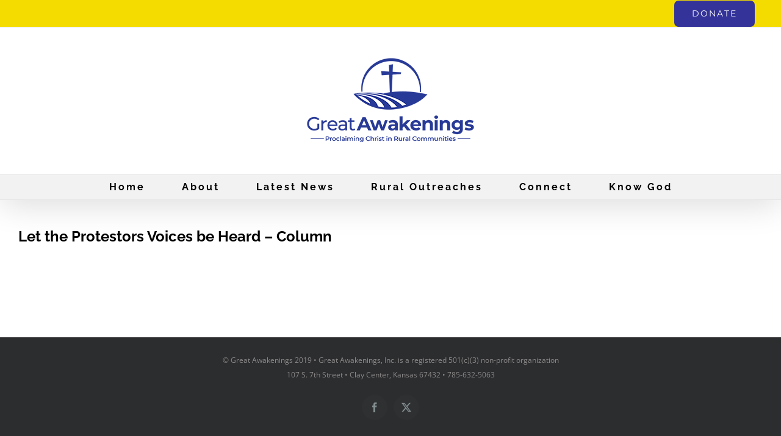

--- FILE ---
content_type: text/plain
request_url: https://www.google-analytics.com/j/collect?v=1&_v=j102&a=163730409&t=pageview&_s=1&dl=https%3A%2F%2Fgreatawakenings.org%2Ftag%2Fprotestors%2F&ul=en-us%40posix&dt=protestors%20%E2%80%93%20Great%20Awakenings%2C%20Inc&sr=1280x720&vp=1280x720&_u=IEBAAEABAAAAACAAI~&jid=510638449&gjid=973842523&cid=1513277962.1769279019&tid=UA-24132506-1&_gid=657973106.1769279019&_r=1&_slc=1&z=909874876
body_size: -451
content:
2,cG-WP9XZBDSGE